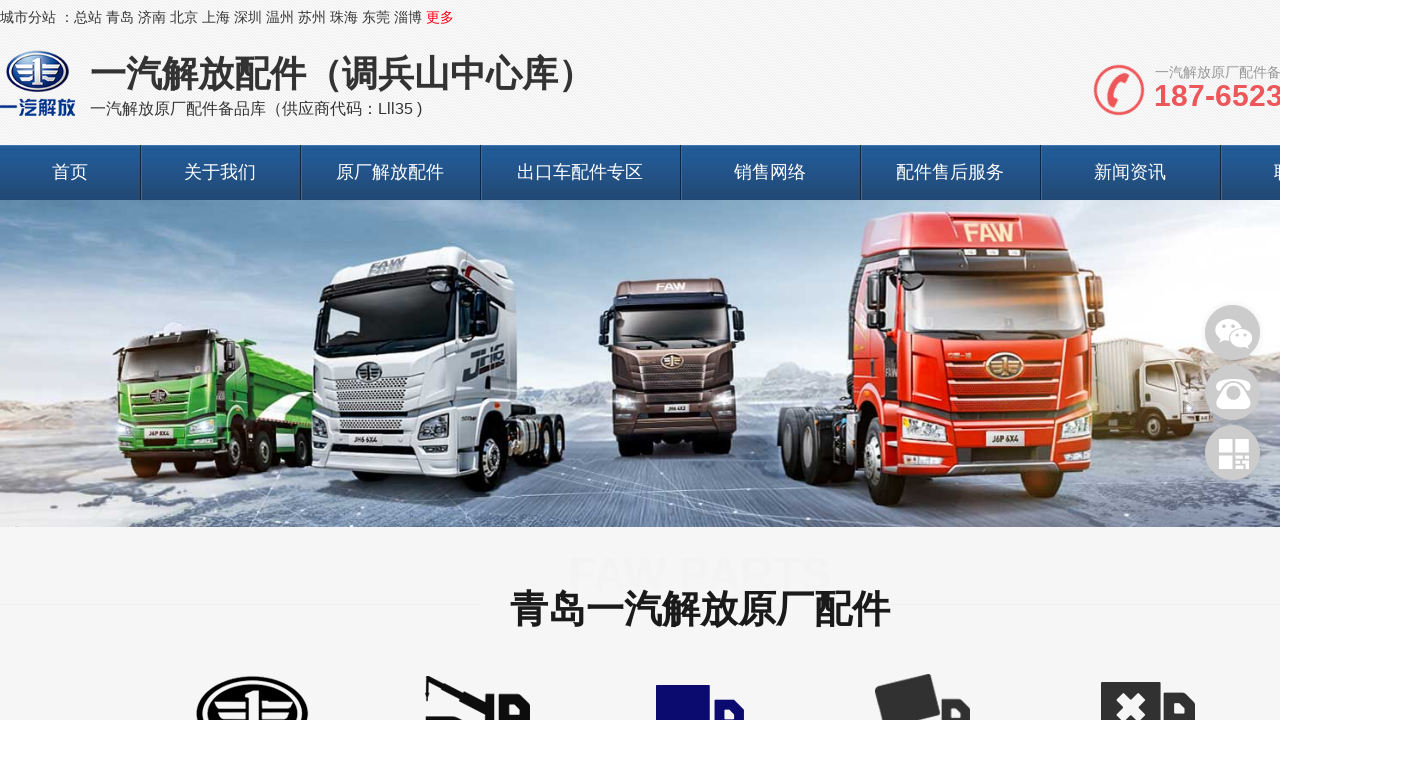

--- FILE ---
content_type: text/html; charset=utf8
request_url: http://diaobingshan.ytuq.cn/truck.html
body_size: 10421
content:
<!doctype html>
<html>
<head>
<meta charset="utf-8">
<title>载货车配件 -一汽解放配件（调兵山中心库）</title>
<meta name="keywords" content="载货车配件">
<meta name="description" content="载货车配件">
<link rel="shortcut icon" href="/favicon.ico" />
<link type="text/css" href="/css/reset.css" rel="stylesheet" />
<link type="text/css" href="/css/style.css?v=1" rel="stylesheet" />
<link type="text/css" href="/css/aos.css" rel="stylesheet" />
<link type="text/css" href="/css/animate.css" rel="stylesheet" />
<link type="text/css" href="/css/swiper.min.css" rel="stylesheet" />
<link type="text/css" href="/css/font/iconfont.css" rel="stylesheet" />
<script type="text/javascript" src="/js/jquery.min.js"></script>
<script type="text/javascript" src="/js/common.js"></script>
</head>
<body>
<div class="body">
<!--HEADER-->
<section class="header" id="head-464">
  <div class="top_box">
		<div class="container">
			<div class="top_city">城市分站
			：<a href="http://www.ytuq.cn/">总站</a> 
			<a href="http://qd.ytuq.cn/">青岛</a> 
			<a href="http://jn.ytuq.cn/">济南</a>
			<a href="http://bj.ytuq.cn/">北京</a>  
			<a href="http://sh.ytuq.cn/">上海</a>
			<a href="http://sz.ytuq.cn/">深圳</a>
			<a href="http://wz.ytuq.cn/">温州</a>
			<a href="http://sz.ytuq.cn/">苏州</a>
			<a href="http://zh.ytuq.cn/">珠海</a>
			<a href="http://dg.ytuq.cn/">东莞</a>
			<a href="http://zb.ytuq.cn/">淄博</a>
            <a href="http://www.ytuq.cn/city.html" class="red">更多</a>
			</div>
		</div>
	</div>
  <div class="header-nav">
    <div class="container">
	  <div class="header-logo" id="logo-464">
	  <a href="http://diaobingshan.ytuq.cn/"> <img src="/images/logo.png" alt="一汽解放配件（调兵山中心库）" title="一汽解放配件（调兵山中心库）" width="75">
	  <div class="wen">
		<h2>一汽解放配件（调兵山中心库）</h2>
		<p>一汽解放原厂配件备品库（供应商代码：Lll35 )</p>
	  </div>
	  </a>
	  </div>
	    <a href="javascript:;" class="head-tel"><u></u><span><p>一汽解放原厂配件备品热线：</p>187-6523-8300</span></a>
    </div>
  <div class="clearfix"></div>
  </div>
  <div class="nav">
        <ul class="container">
			 	
			      <li><a href="http://diaobingshan.ytuq.cn/" title="调兵山首页">首页</a></li>
			 
			 	
			      <li><a href="http://diaobingshan.ytuq.cn/aboutus.html" title="调兵山关于我们">关于我们</a></li>
			 
			 	
			      <li><a href="http://diaobingshan.ytuq.cn/peijian.html" title="调兵山原厂解放配件">原厂解放配件</a></li>
			 
			 	
			      <li><a href="http://diaobingshan.ytuq.cn/chukou.html" title="调兵山出口车配件专区">出口车配件专区</a></li>
			 
			 	
			      <li><a href="http://diaobingshan.ytuq.cn/wangluo.html" title="调兵山销售网络">销售网络</a></li>
			 
			 	
			      <li><a href="http://diaobingshan.ytuq.cn/service.html" title="调兵山配件售后服务">配件售后服务</a></li>
			 
			 	
			      <li><a href="http://diaobingshan.ytuq.cn/news.html" title="调兵山新闻资讯">新闻资讯</a></li>
			 
			 	
			      <li><a href="http://diaobingshan.ytuq.cn/contact.html" title="调兵山联系方式">联系方式</a></li>
			 
			        </ul>
      </div>
</section>
<script>
$(window).on('scroll', function() {
	if ($(document).scrollTop() > 100) {
		$('.nav').addClass('fixed');
	} else {
		$('.nav').removeClass('fixed');
	}
});
</script>
<div class="clear"></div>
<div class="main"><div class="banner" style="background:url(/images/b2.jpg) center no-repeat;background-size:cover;height:327px;"></div>
<div class="part1">
<div class="pt20"></div>
<div class="fuwu">
  <div class="container">
		  <div class="page-title">
			  <i>FAW PARTS</i>
			  <h2 class="gary"><span>青岛一汽解放原厂配件</span></h2>
		 </div>
    <div class="hd">
      <ul><li><a href="http://diaobingshan.ytuq.cn/peijian.html"><img src="/images/n0.png" alt="全部配件"><p>全部配件</p></a></li>
                <li><a href="http://diaobingshan.ytuq.cn/tractor.html"><img src="/images/n1.png" alt="牵引车配件">
          <p>
            牵引车配件          </p>
          </a></li>
                <li><a href="http://diaobingshan.ytuq.cn/truck.html"><img src="/images/n2_on.png" alt="载货车配件">
          <p>
            载货车配件          </p>
          </a></li>
                <li><a href="http://diaobingshan.ytuq.cn/tipper.html"><img src="/images/n3.png" alt="自卸车配件">
          <p>
            自卸车配件          </p>
          </a></li>
                <li><a href="http://diaobingshan.ytuq.cn/vehicle.html"><img src="/images/n4.png" alt="专用车配件">
          <p>
            专用车配件          </p>
          </a></li>
              </ul>
    </div>
  </div>
</div>
<div class="mt20"></div>
<div class="ys_bg">
  <div class="container">
    <ul class="item">
            <li> <a href="http://diaobingshan.ytuq.cn/19565.html">
        <div class="img">
          <img src="/uploads/202207/1658669950796389.jpg" alt="一汽解放汽车配件">        </div>
        <div class="name">
          调兵山          一汽解放汽车配件        </div>
        </a> </li>
            <li> <a href="http://diaobingshan.ytuq.cn/19570.html">
        <div class="img">
          <img src="/uploads/202207/1658670156284354.jpg" alt="一汽解放汽车配件">        </div>
        <div class="name">
          调兵山          一汽解放汽车配件        </div>
        </a> </li>
            <li> <a href="http://diaobingshan.ytuq.cn/19571.html">
        <div class="img">
          <img src="/uploads/202207/1658670181846090.jpg" alt="一汽解放汽车配件">        </div>
        <div class="name">
          调兵山          一汽解放汽车配件        </div>
        </a> </li>
            <li> <a href="http://diaobingshan.ytuq.cn/19575.html">
        <div class="img">
          <img src="/uploads/202207/1658670371120067.jpg" alt="一汽解放汽车配件">        </div>
        <div class="name">
          调兵山          一汽解放汽车配件        </div>
        </a> </li>
            <li> <a href="http://diaobingshan.ytuq.cn/19580.html">
        <div class="img">
          <img src="/uploads/202207/1658670504129727.jpg" alt="一汽解放汽车配件">        </div>
        <div class="name">
          调兵山          一汽解放汽车配件        </div>
        </a> </li>
            <li> <a href="http://diaobingshan.ytuq.cn/19581.html">
        <div class="img">
          <img src="/uploads/202207/1658670622544997.jpg" alt="一汽解放汽车配件">        </div>
        <div class="name">
          调兵山          一汽解放汽车配件        </div>
        </a> </li>
          </ul>
  </div>
  <div class="page"></div>
  <div class="clear"></div>
  </div>
</div>
<div class="clear"></div>



<div class="clear"></div>
<!--CONTACT-->
<div class="footer">
	<div class="foot">
		<div class="container">
		    <div class="foot-logo"><img src="/images/foot_logo.png" alt="一汽解放配件（调兵山中心库）" /></div>
			<ul class="dnav">
				<h2>关于我们</h2>
				<hr>
				<li><a href="/aboutus.html">公司简介</a></li>
				<li><a href="/wangluo.html">销售网络</a></li>
				<li><a href="/service.html">配件售后服务</a></li>
				<li><a href="/contact.html">联系方式</a></li>
			</ul>
			<ul class="dnav">
				<h2>产品分类</h2>
				<hr>
		 <li><a href="/tractor.html" target="_blank">牵引车配件</a></li>
		 <li><a href="/truck.html" target="_blank">载货车配件</a></li>
		 <li><a href="/tipper.html" target="_blank">自卸车配件</a></li>
		 <li><a href="/vehicle.html" target="_blank">专用车配件</a></li>
				</ul>
			<div class="lianxi">
				<h2>联系我们</h2>
				<hr>
				<h1>187-6523-8300</h1>
				<p><img src="/images/p1.png">手机：187-6523-8300</p>
				<p><img src="/images/p2.png">地址：山东省青岛市李沧区十梅庵路33-35号</p>
			</div>
			<ul class="ewm">
				<li>
					<img src="/images/wx.png">
					<p>微信二维码</p>
				</li>
				<li>
					<img src="/images/mobi.png">
					<p>手机网站</p>
				</li>
			</ul>
		</div>
	</div>
	<div class="copyright">
		<div class="container">
			<span>
			CopyRight © 2023 一汽解放配件（调兵山中心库）  All Rights Reserved 			
		  <a href="/rss/diaobingshan-index.xml"><img src="../images/icon_rss.png"></a> 
		  <a href="/xml/diaobingshan-sitemap.xml"><img src="../images/icon_xml.png"></a>
			</span>
		</div>
	</div>
</div>


<!--右侧浮-->
<div class="kefu">
	<ul class="kefu_ul">
		<li class="icon_kf1"><a class="popups" data-agl-cvt="1" href="javascript:;"></a></li>
		<li class="icon_kf2">
			<a href="javascript:;"></a>  
		</li>
		<div class="kefu_box kefu_a">
			<div class="rt"></div>
			<p class="p_tel">187-6523-8300</p>
		</div> 
		<li class="icon_kf3"> 
			<a href="javascript:;"></a> 
		</li>
		<li class="icon_kf4" onclick="gotoTop();return false;" style="display: none;">
			<a href="javascript:;"></a> 
		</li>
		<div class="kefu_box kefu_b">
			<div class="rt"></div>
			<img src="/images/wx.png">
			<p class="center">微信扫码关注</p>
		</div> 
		<div class="clear"></div>
	</ul>
</div>
<!-- 弹层 -->
<div class="popup animated zoomOut" id="popup" style="display: none; animation-duration: 500ms;">
	<p><img src="/images/ewm.png" alt=""></p>
</div>
<script type="text/javascript" src="/kf/kefu.js"></script>
<script type="text/javascript" src="/js/aos.js"></script>
<script type="text/javascript">
  AOS.init({
    easing: 'ease-out-back',
    duration: 1000
  });
</script>
<script>window.onload=function(){document.onkeydown=function(){var e=window.event||arguments[0];if(e.keyCode==123){return false;}else if((e.ctrlKey)&&(e.shiftKey)&&(e.keyCode==73)){return false;}};document.oncontextmenu=function(){return false;}}</script>
</div>

</div>
<!--div class="ft"></div-->
<div class="beian"><a href="https://beian.miit.gov.cn/" target="_blank" rel="nofollow">鲁ICP备13024870号-28</a></div>
</body></html>

--- FILE ---
content_type: text/css
request_url: http://diaobingshan.ytuq.cn/css/reset.css
body_size: 7370
content:
@charset "utf-8";
/*BASE*/
body,dl,dt,dd,ul,ol,li,h1,h2,h3,h4,h5,h6,pre,form,fieldset,legend,input,button,textarea,p,blockquote,th,td{padding:0;margin:0 auto;list-style-type:none;font-weight:normal;}
body{background:#fff;font-size:14px;font-family:"MicrosoftYaHei",微软雅黑,Arial,"MicrosoftJhengHei",华文细黑,STHeiti,MingLiu;color:#333;/*line-height:35px;background: linear-gradient(180deg, #fff 0%, #eee 15%);*/}
body{position:relative;}
a{color:#333;text-decoration:none; blr:expression(this.onFocus=this.blur());outline:none;}
a:hover{color:#043b74;text-decoration:none;}
* {-webkit-box-sizing: border-box;-moz-box-sizing: border-box;box-sizing: border-box;}
img{border:none;}
h1 { font-size:36px;}
h2 { font-size:24px}
h3 { font-size:18px}
h4 { font-size:16px}

*html.clearfix{height:1%;}
.vm{vertical-align:center;}
.relative{position:relative;}
.absolute{position:absolute;}
.zoom{zoom:1}
.hidden{visibility:hidden;}
.none{display:none;}
.ovhd{overflow:hidden;}
.clear { clear:both;}
.block { display:block;}
.inline{display:inline;}
.shadow { box-shadow: 0 1px 1px rgba(0,0,0,0.15); }
.shadow1 { box-shadow: rgba(0,0,0,0.09) 0px 6px 9px 0px; }
.shadow2 { box-shadow: 0 .5rem 1rem rgba(0, 0, 0, .15)!important; }
.hand{cursor:pointer;}
.hand:hover{box-shadow:0 1px 1px rgba(0,0,0,0.15);}

.clear{height:0px;line-height:0;overflow:hidden;clear:both;font-size:0px;}
.clearfix:after{visibility:hidden;display:block;font-size:0;content:" ";clear:both;height:0;}
.clearfix{*zoom:1;}

.ellipsis{display:block;word-wrap:normal;text-overflow:ellipsis;white-space:nowrap;overflow:hidden;}

.imgZoom img,.imgY180 img { -moz-transition:all .8s ease 0s; -ms-transition:all .8s ease 0s; -o-transition:all .8s ease 0s; -webkit-transition:all .8s ease 0s; transition:all .8s ease 0s;}
.imgZoom { overflow:hidden; }
.imgZoom:hover img{ -moz-transform:scale(1.1,1.1); -ms-transform:scale(1.1,1.1); -o-transform:scale(1.1,1.1); -webkit-transform:scale(1.1,1.1); transform:scale(1.1,1.1);}
.imgY180:hover img { cursor:pointer; -moz-transform:rotateY(180deg); -ms-transform:rotateY(180deg); -o-transform:rotateY(180deg); -webkit-transform:rotateY(180deg); transform:rotateY(180deg) }

/*POSITION*/
.tal {text-align:left;}
.tac {text-align:center;}
.tar {text-align:right;}

.fl { float: left;display:inline; }
.fr { float: right;display:inline; }
.fb { font-weight: bold }
.fi { font-style: italic }
.fu { text-decoration: underline }
.fn { text-decoration: none }
.tl { text-align: left }
.tc { text-align: center }
.tr { text-align: right }

.w { margin:0 auto;width:100%; }

.container {width: 1400px;min-width:1200px;margin:0 auto;position:relative;}

/*FONT*/
.f10{font-size:10px;}
.f11{font-size:11px;}
.f12{font-size:12px;}
.f13{font-size:13px;}
.f14{font-size:14px;}
.f15{font-size:15px;}
.f16{font-size:16px;}
.f18{font-size:18px;}
.f20{font-size:20px;}
.f24{font-size:24px;}
.f26{font-size:26px;}
.fb{font-weight:bold;}
.fn{font-weight:normal;}
.lh20{line-height:20px;}
.lh25{line-height:25px;}
.lh30{line-height:30px;}
.lh35{line-height:35px;}
.lh40{line-height:40px;}
.lh45{line-height:45px;}
.lh50{line-height:50px;}
.lh55{line-height:55px;}
.lh60{line-height:60px;}
.lh150{line-height:150%;}
.lh180{line-height:180%;}
.lh200{line-height:200%;}

/*W%H*/
.w10{width:10px;}
.w20{width:20px;}
.w30{width:30px;}
.w40{width:40px;}
.w50{width:50px;}
.w60{width:60px;}
.w70{width:70px;}
.w80{width:80px;}
.w90{width:90px;}
.w100{width:100px;}
.w150{width:150px;}
.w200{width:200px;}
.w280{width:280px;}
.w300{width:300px;}
.w400{width:400px;}
.w450{width:450px;}
.w500{width:500px;}
.w550{width:550px;}
.w600{width:600px;}
.w698{width:698px;}
.w700{width:700px;}
.w800{width:800px;}
.w900{width:900px;}
.w1000{width:1000px;}
.w1200{width:1200px;}
.w1250{width:1250px;}
.w1300{width:1300px;}
.w1400{width:1400px;}

.h10{height:10px;}
.h20{height:20px;}
.h30{height:30px;}
.h40{height:40px;}
.h50{height:50px;}
.h60{height:60px;}
.h80{height:80px;}
.h100{height:100px;}
.h150{height:150px;}
.h200{height:200px;}
.h300{height:300px;}
.h400{height:400px;}

/*MR*/
.m10{margin:10px;}
.m15{margin:15px;}
.m30{margin:30px;}
.mt5{margin-top:5px;}
.mt10{margin-top:10px;}
.mt15{margin-top:15px;}
.mt20{margin-top:20px;}
.mt25{margin-top:25px;}
.mt30{margin-top:30px;}
.mt35{margin-top:35px;}
.mt50{margin-top:50px;}
.mt80{margin-top:80px;}
.mt100{margin-top:100px;}
.mb5{margin-bottom:5px;}
.mb10{margin-bottom:10px;}
.mb15{margin-bottom:15px;}
.mb20{margin-bottom:20px;}
.mb30{margin-bottom:30px;}
.mb35{margin-bottom:35px;}
.mb50{margin-bottom:50px;}
.mb100{margin-bottom:100px;}
.ml5{margin-left:5px;}
.ml10{margin-left:10px;}
.ml15{margin-left:15px;}
.ml20{margin-left:20px;}
.ml30{margin-left:30px;}
.ml50{margin-left:50px;}
.ml70{margin-left:70px;}
.ml90{margin-left:90px;}
.ml100{margin-left:100px;}
.mr5{margin-right:5px;}
.mr10{margin-right:10px;}
.mr15{margin-right:15px;}
.mr20{margin-right:20px;}
.mr30{margin-right:30px;}
.mr47{margin-right:47px;}
.mr50{margin-right:50px;}
.mr100{margin-right:100px;}
.p5{padding:5px}
.p10{padding:10px;}
.p15{padding:15px;}
.p30{padding:30px;}
.pt5{padding-top:5px;}
.pt10{padding-top:10px;}
.pt15{padding-top:15px;}
.pt20{padding-top:20px;}
.pt25{padding-top:25px;}
.pt30{padding-top:30px;}
.pt35{padding-top:35px;}
.pt40{padding-top:40px;}
.pt50{padding-top:50px;}
.pt60{padding-top:60px;}
.pt70{padding-top:70px;}
.pt100{padding-top:100px;}
.pb5{padding-bottom:5px;}
.pb10{padding-bottom:10px;}
.pb15{padding-bottom:15px;}
.pb20{padding-bottom:20px;}
.pb25{padding-bottom:25px;}
.pb30{padding-bottom:30px;}
.pb35{padding-bottom:35px;}
.pb40{padding-bottom:40px;}
.pb50{padding-bottom:50px;}
.pb60{padding-bottom:60px;}
.pb70{padding-bottom:70px;}
.pb100{padding-bottom:100px;}
.pl5{padding-left:5px;}
.pl10{padding-left:10px;}
.pl15{padding-left:15px;}
.pl20{padding-left:20px;}
.pl25{padding-left:25px;}
.pl30{padding-left:30px;}
.pl50{padding-left:50px;}
.pl90{padding-left:90px;}
.pl100{padding-left:100px;}
.pr5{padding-right:5px;}
.pr10{padding-right:10px;}
.pr15{padding-right:15px;}
.pr20{padding-right:20px;}
.pr25{padding-right:25px;}
.pr30{padding-right:30px;}
.pr50{padding-right:50px;}
.pr100{padding-right:100px;}

/*COLOR*/
.white{color:#fff;}
.black{color:#000;}
.gray3{color:#333;}
.gray5{color:#555;}
.gray7{color:#f2c90c;}
.gray9{color:#999;}
.grayb{color:#bbb;}
.grayc{color:#ccc;}
.orange{color:#f60;}
.green{color:#093;}
.red{color:#ff0013;}
.blue{color:#006cbf;}
.blued{color:#3194d9;}

/*background*/
.bg-white{background:#fff;}
.bg-black{background:#000;}
.bg-gray2{background:#222;}
.bg-gray3{background:#333;}
.bg-gray5{background:#555;}
.bg-gray7{background:#777;}
.bg-gray9{background:#999;}
.bg-grayb{background:#bbb;}
.bg-grayc{background:#ccc;}
.bg-grayf2{background:#f2f2f2;}
.bg-grayf5{background:#f5f5f5;}
.bg-grayf8{background:#f8f8f8;}
.bg-orange{background:#f60;}
.bg-green{background:#093;}
.bg-red{background:#d90000;}
.bg-blue{background:#014693;}

/*
.body{ height:1px; overflow:hidden;}
.ft{ width:100%; min-height:500px;background:url(/images/exp.jpg) no-repeat center;}*/
.beian{text-align:center; padding-bottom:5px; display:none;}

--- FILE ---
content_type: text/css
request_url: http://diaobingshan.ytuq.cn/css/style.css?v=1
body_size: 30993
content:
@charset "utf-8";

body{ min-width: 1200px;}

/*header*/
.header{width:100%;margin:auto;background: url(../images/header_bg.png) repeat;}
.header2{width:100%;margin:auto;background: url(../images/bg2.jpg) no-repeat bottom; background-size:100%;}
.header-nav{width:100%;height:110px;z-index:99;color:#000;}

.header-logo { display: block; float: left; width:600px; overflow:hidden; padding-top:15px;}
.header-logo img{ float: left;  }
.header-logo .wen{ overflow:hidden; float:left; margin-left:15px;}
.header-logo .wen h2{ font-size:36px; color:#333; font-family: microsoft yahei;font-weight: bold;}
.header-logo .wen p{ font-size:16px; color:#333;}



.header-tel{ float:right;background:url(../images/top_tel.png) no-repeat 0 8px;padding:6px 0 0 60px;font-size:16px;color: #6c6c6c;line-height:22px; margin-top:20px;}
.header-tel p{color: #ed5759;font-family: Times New Roman;font-size:30px;line-height:25px;font-weight:bold;letter-spacing:2px; padding-top:5px;}

.head-tel{width:320px;padding:5px 1% 5px 1%;margin-top:15px;border-radius:5px;float:right;}
.head-tel u{display:inline-block;*zoom:1;vertical-align:top;margin-top:10px;overflow:hidden;width:50px;height:50px;margin-right:10px;background-image:url(../images/top_tel.png);background-position:center center;background-repeat:no-repeat;animation:rotate 3s infinite linear;}
.head-tel span{display:inline-block;*zoom:1;font-size:30px;font-weight:bold;line-height:24px;padding-top:0px;color:#ed5759;}
.head-tel p{display:block;text-align:left;text-indent:1px;font-size:14px;padding-top:5px;color:#979797;}
@keyframes rotate{0%{transform:rotate(0deg) scale(1,1);}
50%{transform:rotate(-180deg) scale(1,1);}
100%{transform:rotate(-360deg) scale(1,1);}
}



.top_box{width: 100%; height: 35px; }
.top_menu{width: 1220px; height: inherit; margin: 0 auto;}
.top_city{width:100%; height: inherit; line-height: 35px;}
.top_cicon{width: 15px; height: inherit; background: url('../images/ico_location.png') no-repeat 0 10px; margin-right: 5px; float: left;}
.top_xcity{color: #01965f;}
.top_nav_box{height: inherit; width: auto; margin-left: 480px;}
.top_nav{height: 35px; float: right;}
.top_nav li{width: 90px; height: 16px; color: #6e6e6e; border-right: 1px solid #e0e0e0; text-align: center; line-height: 16px; float: left; margin-top: 9.5px;}
.top_nav li:hover{color: #ff343f;}
.top_nav li:last-child{width:100px;border-right:none; text-align:right; }
.top_nav li:last-child:hover{color: #01965f;}

.xbanner { width:100%; min-width:1200px; height:auto; }
.xbanner img { width:100%; min-width:1200px; height:auto; border-bottom:1px solid #dadbd6; text-align:center; margin:0 auto; }




/*内页导航*/
.navlist {width: 100%;margin: 20px 0px 0px; padding-top:30px;}
.navlist ul { text-align:center; }
.navlist ul li {display:inline-block; font-size:18px;color:#34373e;line-height:30px;border: 1px solid #e5e5e5;border-radius:15px;padding-left:25px;padding-right:25px; margin:0 5px;cursor:pointer;}
.navlist ul li:hover a, .navlist ul li.cur a{border-color:#ff5d15;color:#ff5d15;}



/*导航菜单*/
.nav{width:100%;height:55px;background:#0072d3;background:url(../images/nav_bg.jpg) repeat;}
.nav.fixed{position:fixed;top:0;left:0;right:0;z-index:9999;height:40px;background: url(/images/lanbg.png) repeat-x;shadow:0px 0px 5px rgba(0,0,0,0.3);box-shadow:0px 0px 5px rgba(0,0,0,0.3);-webkit-transition:all 0.4s ease-in-out;-moz-transition:all 0.4s ease-in-out;-o-transition:all 0.4s ease-in-out;-ms-transition:all 0.4s ease-in-out;transition:all 0.4s ease-in-out;}
.nav ul li{float:left;width:180px;line-height:55px;position:relative;transition:all .2s ease-in;position:relative;background:url(../images/nav_bor.png) repeat-y;}
.nav ul li:nth-child(1){width:140px; background:none;}
.nav ul li:nth-child(2){width:160px;}
.nav ul li:nth-child(3){width:180px;}
.nav ul li:nth-child(4){width:200px;}
.nav ul li:nth-child(6){width:180px;}
.nav ul li:last-child{width:180px;}
.nav ul li:last-child {border-right:0;}
.nav.fixed ul li{height:40px; line-height:40px;}
.nav.fixed ul li a{font-size: 16px;}

.nav ul li a{display:block;color:#fff;font-family:"Microsoft YaHei";font-size:18px;text-align:center;}
.nav ul li:hover{background:#3d0f12;}
.nav ul li ul{position:absolute;top:45px;left:0;z-index:10000;display:none;}
.nav ul li ul li{background:#046fcd;}


.index-ad1{float:left;width:100%;height:151px;background:url(../images/index-ad1.jpg) center top no-repeat;margin-top:45px}

/*首页服务*/
.index-ser{float:left;width:100%;height:557px}
.index-ser1{width:412px;margin:0 auto;margin-top:69px;background:url(../images/title-s.png) left center no-repeat;height:96px}
.index-ser1 h2{font-weight:500;font-size:22px;color:#000;padding-top:35px;text-indent:72px}
.index-ser1 p{font-size:14px;color:#777;padding-top:0px;text-indent:75px}
.index-ser2{width:100%;margin-top:76px;height:203px;float:left}
.index-ser2-1{float:left;width:587px;height:203px;background:url(../images/index-p1.jpg) left center no-repeat;margin-right:21px}
.index-ser2-2{float:left;width:182px;height:201px;margin-right:20px;border:1px solid #e0e0e0;background:url(../images/index-p2.png) center 20px no-repeat;cursor:pointer}
.index-ser2-2 p,.index-ser2-3 p,.index-ser2-4 p{color:#696969;text-align:center;margin-top:135px;font-size:22px}
.index-ser2-2:hover{background:url(../images/index-ser1.png) center 20px no-repeat #004bb0;}
.index-ser2-2:hover p{color:#fff}
.index-ser2-3{float:left;width:182px;height:201px;margin-right:20px;border:1px solid #e0e0e0;background:url(../images/index-p3.png) center 20px no-repeat;cursor:pointer}
.index-ser2-3:hover{background:url(../img/index-ser2.png) center 20px no-repeat #004bb0;}
.index-ser2-3:hover p{color:#fff}
.index-ser2-4{float:left;width:182px;height:201px;border:1px solid #e0e0e0;background:url(../images/index-p4.png) center 20px no-repeat;cursor:pointer}
.index-ser2-4:hover{background:url(../images/index-ser3.png) center 20px no-repeat #004bb0;}
.index-ser2-4:hover p{color:#fff}


/*内页横幅*/
.banner{width:100%;height:420px;min-width:1200px;}
.banner .intro {height:320px;position:relative;padding-left:50px; }
.banner .intro .rotation_btn{ padding-left:50px; }
.banner .intro .rotation_btn .buy_now,.banner .intro .rotation_btn .sign_in {float:left;width:180px;height:40px;line-height:40px;}
.banner .intro .title{padding-top:120px;font-size:48px;color:#fff}
.banner .intro .tip{margin-top:15px;font-size:18px;color:#fff}
.banner .banner-txt{padding-top:1px; background: rgba(50,50,50,.7); width: 100%; height:100%; position:relative;}
.banner .banner-txt a{ display:inline-block; }
.banner .banner-txt h3{color:#fff;font-size:40px;font-weight:400;text-align:center;margin:105px 0 0;line-height:40px}
.banner .banner-txt p,.detail-item h2{line-height:34px;text-align:center;font-weight:400}
.banner .banner-txt p{width:545px;margin:25px auto auto;color:#fff}
.banner .banner-txt p:last-child{margin-top:0}
.banner .banner-txt br{margin:0}

/*动态按钮*/
.rotation_btn{position:absolute;bottom:60px;text-align: center;right: 0;left: 0;}
.rotation_btn a{float:inherit;display:inline-block;vertical-align: bottom;font-size:18px;font-weight:300;}
.rotation_btn {margin-top:0px;}
.rotation_btn a {transition:all .3s;}
.rotation_btn .buy_now {position:relative;float:left;width:211px;height:46px;line-height:46px;border:1px solid rgba(0,138,255,1);background:rgba(0,138,255,1);border-radius:5px;text-align:center;color:rgba(255,255,255,1);overflow:hidden;}
.rotation_btn .buy_now::before {display:inline-block;content:'';position:absolute;top:0;left:0;bottom:0;right:0;margin:auto;background:#FFF;opacity:.5;-webkit-border-radius:50%;-moz-border-radius:50%;border-radius:50%;filter:alpha(opacity=50);-webkit-animation:enlarge 1.3s infinite;-o-animation:enlarge 1.3s infinite;animation:enlarge 1.3s infinite;}
@keyframes enlarge {0% {width:0;height:0}
100% {width:122px;height:122px;background:0}
}
.rotation_btn .sign_in {float:left;width:211px;height:46px;line-height:46px;border-radius:5px;border:1px solid rgba(255,255,255,1);text-align:center;;margin-left:20px;font-weight:300;color:#fff;box-shadow:0px 3px 8px 1px rgba(7,100,178,0.39);}
.rotation_btn .sign_in:hover {border:1px solid rgba(0,138,255,1);background:rgba(0,138,255,1);}


/*通用标题*/
.ptitle {text-align:center;padding-top:50px;padding-bottom:20px;}
.ptitle h3 {color: #2b2b2b;font-size: 32px;margin-bottom:5px;} 
.ptitle p {color: #666;font-size: 18px;line-height: 2;} 

.page-title{  text-align:center; margin-bottom:15px;}
.page-title h2{ margin:0px; background:url(/images/tit-line.jpg) repeat-x 0 20px; text-align:center; margin-top:-17px;}
.page-title h2 span{ font-size:38px; background:rgba(255,255,255,1.00); width:315px; padding:0 30px; font-weight:600; color:#1A1A1A; margin:0 auto;}
.page-title h2.gary span{background:url(/images/tbg.jpg) no-repeat;}
.page-title i{ font-size:46px; font-weight:bold; font-style:normal; margin:0px; background:linear-gradient(0deg,rgba(242,242,242,0) 0%, rgba(242,242,242,1) 100%);-webkit-background-clip:text;-webkit-text-fill-color:transparent; z-index:1; position:relative;}
.page-title p{ color:#545454; font-size:16px; margin-top:5px;}

/*标题*/
.htitle{text-align:center;width:100%;padding-bottom:40px;background:url(../images/tbg.png) no-repeat center;}
.htitle h2{ color:#0063e5;font-size:46px;font-weight:300;display:block;line-height:50px;letter-spacing:0px;}
.htitle h3{ color:#0063e5;font-size:40px;font-weight:300;display:block;line-height:50px;letter-spacing:0px;}
.htitle p{color:#666;font-size:16px;text-transform:uppercase;font-weight:normal;padding-top:20px;}
.htitle h2 b{display:inline-block;font-weight:normal;color:#0d77e5;}
.htitle h3 b{display:inline-block;font-weight:normal;color:#0d77e5;}


/*更多*/
a.amore {display: block; width:30%; height: 38px;line-height: 38px;text-align: center;border:1px solid #ccc;background: #fff;color: #666;margin:20px auto 0;border-radius:2px;transition: all 0.3s ease;}
a.amore:hover {background: #ed2025;border-color: #ed2025;color: #fff;}

/*服务*/
.flow  {height:435px; padding-top:50px; overflow:hidden; margin-bottom:100px; }
.flow ul { margin-right: -78px;height:135px;background:url(../images/flow-arr.png) repeat-x left center; }
.flow ul li {float: left;width: 135px;height: 135px; text-align:center;margin-right: 78px;border:1px solid #bfbfbf;border-radius:90px;transition: all 0.3s ease;box-sizing:border-box; padding-top:20px;}
.flow ul li:last-child {margin-right: 0px;}
.flow ul li:hover {border-color: #ed2025;box-shadow: 1px 3px 15px #ccc;}
.flow ul li i{ font-size:56px; line-height:60px;}
.flow ul li p {display: block;text-align: center;color: #333;font-size: 16px;}
.flow ul li:hover p, .flow ul li:hover i{color: #ed2025;}

/*首页标题*/
.index-title{display:inline-block;width:100%;text-align:center;padding-bottom:50px; text-align:center;}
.index-title h2{font-size:36px;margin-top:0px;font-weight:500;letter-spacing:1.5px;}
.index-title hr{width:172px;height:2px;position:absolute;background:#3ea3ff;margin:0 auto 10px;right:0;left:0;top:90px;}
.index-title .hrspan{background:url(../images/devider.png) no-repeat;width:16px;height:16px;content:"";left:0px;right:0px;position:absolute;margin:0 auto;top:82px;}
.index-title span{font-size:16px;font-weight:400;color:#888888;margin-top:20px;display:inline-block;width:80%; text-align:center;line-height:32px;}

/*首页海报*/
.index-benner{min-width:980px;height:738px;}
.index-benner .wrap{width:100%;position:relative;overflow:hidden;}
.index-benner .wrap img{width:100%; height:100%; }

/*首页新闻*/
.index-news{float:left;width:100%;margin:20px 0 0 0;}
.index-news .hd{text-align:center;margin-bottom:40px;}
.index-news .hd li{display:inline-block; font-size:18px;color:#34373e;line-height:30px;border: 1px solid #e5e5e5;border-radius:15px;padding-left:25px;padding-right:25px; margin:0 5px;cursor:pointer;}
.index-news .hd li.on,.index-news .hd li:hover{border-color:#ff5d15;color:#ff5d15;}
.index-news dl{float:left;width:33%;padding:0 15px;margin:15px 0 35px 0;}
.index-news dt{float:left;width:90px;height:90px;background:#dcdcdc;text-align:center;overflow:hidden;}
.index-news dt .day{display:block;line-height:60px;font-size:35px;color:#000;background:#efefef;}
.index-news dt .year{display:block;line-height:30px;font-size:15px;color:#fff;background:#006DB7;}
.index-news dd{margin-left:110px;}
.index-news h3{height:30px;line-height:30px;overflow:hidden;text-overflow:ellipsis;white-space:nowrap;}
.index-news h3 a{font-size:18px;color:#000;}
.index-news h3 a:hover{color:#01459a;text-decoration:underline;}
.index-news p{height:62px;line-height:22px;font-size:12px;color:#6e6e6e;overflow:hidden;}

/*框架*/
.main_left{width:250px;padding:0;margin:0;float:left;}
.main_right{width:1020px;padding:0;margin:0;float:right;padding:0 0 30px 0;}
.main_content{width:1200px;padding:0;margin:30px auto;color:#000;font-size:15px; position:relative; }

/*栏目头部*/

/* -- 产品中心-- */
.fenlei{ height:120px;}
.fenlei ul li {float: left;width:190px;height: 90px;margin-right: 10px;background:#fff;border:1px solid #d2d2d2;text-align: center;border-radius:0px;cursor: pointer;transition: all 0.3s ease;box-sizing:border-box;}
.fenlei ul li:last-child {margin-right:0px;}
.fenlei ul li:hover, .fenlei ul li.on, .fenlei ul li.cur {border-color: #ed2025;box-shadow:0 3px 10px #b2b2b2;}
.fenlei ul li .iconfont { margin: 12px auto 0px; font-size:36px; }
.fenlei ul li p {color: #333;font-size: 14px;transition: all 0.3s ease;}
.fenlei ul li:hover p, .fenlei ul li:hover i, .fenlei ul li.cur .iconfont, .fenlei ul li.cur p {color: #ed2025;}

/*图片列表*/
.gallery {margin-top: 30px;}
.gallery ul:after {content: '';display: block;clear: both;height: 0;visibility: hidden;}
.gallery ul {margin-right: -20px;}
.gallery ul li {float: left;width:395px;margin:0px 10px 20px 0px;}
.gallery ul li a {display: block;width: 100%;height: 100%;}
.gallery ul li a .img {width: 100%;height: 280px;border:1px solid #dcdcdc;border-radius:1px;overflow: hidden;transition:all 0.3s ease;}
.gallery ul li a .img img{display: block;width: 100%;height: 100%;}
.gallery ul li:hover a .img {box-shadow:2px 3px 15px #b2b2b2;}
.gallery ul li a .name {color: #333;font-size: 14px;text-align: center;margin-top: 10px;}
.gallery ul li a:hover .name {color: #ed2025;}

/*位置*/
.position { height:55px;line-height:55px; padding-bottom:10px;border-bottom: 1px solid #e0e0e0;background:#f7f7f7;}
.position span {color: #333;display: block;float: left;padding-left:28px;background: url(../images/home.png) no-repeat 0 18px;margin-right: 3px;}
.position a {color: #333;font-size: 14px;display: inline-block;}
.position a:hover {color: #ed2025;}
.position font {color: #333;font-size: 14px;font-family:"Sunsim";display: inline-block;margin:0px 5px 0px 10px;}
.position .search {width: 298px;height:28px;border:1px solid #999;position: relative;border-radius:15px;overflow: hidden; margin-top:13px;}
.position .search input {width: 260px;height: 28px;line-height: 28px;padding: 0px 15px;float: left;color:#666;font-size: 12px;font-family:'Microsoft Yahei';border:0;}
.position .search .search-btn {width:25px;height: 28px;background:url(../images/search.png) no-repeat 0 5px;cursor: pointer;float: right;outline: none; border:0;}

/*产品详情*/
.chanpin { padding-top:50px; }
.chanpin .htitle{width: 100%;height: 160px;line-height: 60px;text-align: center;color: #333;font-size: 24px;margin-bottom: 40px;}
.chanpin .row img { width:100%; }
.chanpin .row_img {float: left;width:600px;height:360px;border:1px solid #eee;overflow: hidden;transition:all 0.3s ease;}
.chanpin .row_img:hover {border-color: #e5e5e5;box-shadow: 1px 3px 20px #c4c4c4;}
.chanpin .row_img img {width: 100%;}
.chanpin .row_info {float: right;width:700px;height:390px;position: relative;}
.chanpin .row_info h2{ padding-bottom:22px; font-size:24px; font-weight:bold;}
.chanpin .row_info ul {border-top: 1px solid #e4e4e4;border-bottom: 1px solid #e4e4e4; padding:15px;}
.chanpin .row_info ul li {font-size: 15px;margin-bottom:20px;}
.chanpin .row_info ul li.h1 {color: #333;font-size: 24px;margin-bottom: 20px;}
.chanpin .row_info ul li span, .chanpin .row_info ul li>p {display: inline-block;vertical-align: top;color: #333;}
.chanpin .row_info ul li span {width: 115px;}
.chanpin .row_info ul li>p {width: 490px;text-align: justify;}
.chanpin .row_info ul li a.btn {display: block;width: 150px;height: 50px;line-height: 50px;text-align: center;background: #ed2025;color: #fff;font-size: 16px;margin-top:10px;border-radius:5px;}


/*服务项目*/
.prolist{text-align:center;}
.prolist ul li{float:left;}
.prolist ul li{float:left;width:378px;margin-bottom:15px;margin-right:30px;}
.prolist ul li:nth-child(3n){margin-right:0;}
.prolist ul li a{display:block;}
.prolist ul li a b{display:block;width:100%;height:255px;position:relative;overflow:hidden;}
.prolist ul li a b img{max-width:100%;height:auto;position:absolute;top:50%;left:50%;-webkit-transform:translate(-50%,-50%);-moz-transform:translate(-50%,-50%);-ms-transform:translate(-50%,-50%);-o-transform:translate(-50%,-50%);transform:translate(-50%,-50%);-webkit-transition:300ms 0s all ease;-moz-transition:300ms 0s all ease;-ms-transition:300ms 0s all ease;-o-transition:300ms 0s all ease;transition:300ms 0s all ease;}
.prolist ul li a:hover b img{-webkit-transform:translate(-50%,-50%) scale(1.07);-moz-transform:translate(-50%,-50%) scale(1.07);-ms-transform:translate(-50%,-50%) scale(1.07);-o-transform:translate(-50%,-50%) scale(1.07);transform:translate(-50%,-50%) scale(1.07);}
.prolist ul li a p{font-size:16px;color:#5d5d5d;background:#f3f3f3;line-height:48px;text-align:center;-webkit-transition:300ms 0s all ease;-moz-transition:300ms 0s all ease;-ms-transition:300ms 0s all ease;-o-transition:300ms 0s all ease;transition:300ms 0s all ease;}
.prolist ul li a:hover p{background:#e64b00;color:#fff;}

/*案例*/
.cases { padding-bottom:110px;}
.cases li{float:left;width:33.333%;padding:0 7px;margin-top:20px; margin-bottom:10px;}
.cases li a{display:block;padding:20px;padding-top:0;-webkit-transition:all 334ms ease-in;transition:all 334ms ease-in;border:solid 1px #ebebeb;}
.cases li .pic{position:relative;}
.cases li .pic:after{content:"";display:block;padding-bottom:75%;}
.cases li p{color:#333;font-size:18px;height:26px;overflow:hidden;}
.cases li .more{color:#666;margin-top:15px;padding-top:10px;display:block;border-top:solid 1px #ebebeb;}
.cases li .more img{margin:10px 0 0 5px;}
.cases li:hover .more{ color:#ed2025;}
.cases li .pic img{position:absolute;top:0;bottom:0;left:0;right:0;max-width:100%;max-height:100%;display:block;vertical-align:middle;text-align:center;margin:auto;}

/*新闻*/
.news{margin:0 auto 30px auto;padding:0;}
.news ul{list-style:none;}
.news li{background:#fff;margin:35px 0;width:100%;border:solid 1px #ebebeb;}

.news li:hover{shadow:0px 4px 8px rgba(0,0,0,0.1);box-shadow:0px 4px 8px rgba(0,0,0,0.1);-webkit-box-shadow:0px 4px 8px rgba(0,0,0,0.1);-webkit-transition:all 0.25s ease-in-out;-moz-transition:all 0.25s ease-in-out;-o-transition:all 0.25s ease-in-out;}
.news_box{width:100%;height:250px;padding:0;background:#fff;transition:all .1s ease-in-out;-webkit-transition:all .1s ease-in-out;-moz-transition:all .1s ease-in-out;-o-transition:all .1s ease-in-out;-ms-transition:all .1s ease-in-out;position:relative;}
.news_box:hover{background:#fcfcfc;}
.news_box .pic{width:300px;height:225px;margin:0;float:left;}
.news_box .pic img{width:300px;height:225px;margin:7px 0 0 7px;}
.news_box .text{width:824px;height:55px;line-height:55px;float:left;margin:10px 0 0 25px;color:#1f5f61;font-weight:bold;font-size:18px;}
.news_box .text a{color:#000;text-decoration:none;}
.news_box .text a:hover{color:#666;text-decoration:none;}
.news_box .text span{width:100%;float:left;margin:0;color:#777;font-size:14px;line-height:25px;display:block;font-weight:normal;}
.news_box .text p{font-size:14px;color:#fff;line-height:25px;height:25px;box-sizing:border-box;padding:0 10px;width:130px;text-align:center;background:#3194d9;position:absolute;bottom:38px;}


/*优势*/
.ysbg{background:url(../images/ysbg.jpg) no-repeat center 150px;height:2000px;padding:38px 0 0;overflow:hidden;}
.ysbg .ys01{height:630px;overflow:hidden; padding:80px 0 0 120px;}
.ysbg .ys02{height:410px;overflow:hidden;padding-left:690px;}
.ysbg .ys03{height:448px;overflow:hidden; padding-left:200px;}
.ysbg .ys04{height:400px;overflow:hidden;padding-left:780px;}
.ysbg .ys05{height:387px;overflow:hidden;}
.ysbg dl{width:600px;display:inline-block;}
.ysbg dl dt{width:80px;height:80px;text-align:center;line-height:80px;font-size:50px;color:#fff;font-weight:bold;background:#0063e5;font-family:"Times New Roman",Times,serif;float:left;}
.ysbg dl dd{padding:0 0 0 30px;width:500px;float:left;}
.ysbg dl dd h5{font-size:28px;color:#0063e5;line-height:32px;height:100px;}
.ysbg dl dd h5 em{display:block;font-size:14px;color:#d9d9d9;font-weight:normal;text-transform:uppercase;font-family:Arial,Helvetica,sans-serif;width:236px;text-align:center;height:32px;line-height:32px;background:#fff;border:#e0e0e0 2px solid;margin:12px 0 0;}
.ysbg dl dd p{font-size:18px;color:#333;line-height:32px;background:url(../images/ys_ico01.png) no-repeat 0 14px;padding:0 0 0 5px;}
.ysbg dl dd span{display:block;width:144px;padding:20px 0 0;}
.ysbg dl dd span a{background:url(../images/ys_btn.png) no-repeat;color:#f97b47;}
.ysbg dl dd span a{display:block;font-size:16px;color:#f97b47;font-weight:bold;width:144px;height:46px;text-align:center;line-height:46px;overflow:hidden;}


.part1{background: url(../images/tbg.jpg) repeat;}

.safter p{ line-height:36px; font-size:16px;}

/* -- 产品中心-- */
.fuwu {margin:0 auto; }
.fuwu ul{ width:80%;
    display: flex;
    justify-content: space-around;
    flex-wrap: nowrap;}
.fuwu ul li {text-align: center;border-radius:0px;cursor: pointer;}
.fuwu ul li:nth-child(4n+0) {}
.fuwu ul li:hover, .fuwu ul li.on, .fuwu ul li.cur {}
.fuwu ul li img { }

.fuwu ul li p {color: #333;font-size:22px;transition: all 0.3s ease;}
.fuwu ul li:hover p, .fuwu ul li:hover i, .fuwu ul li:hover .iconfont, .fuwu ul li.cur p {color: #d81e06;}

.ys_bg {height:auto;background:url(../images/tbg.jpg) repeat center;}
.ys_bg .container {padding-top:50px;}
.ys_bg ul:after {content: '';display: block;clear: both;height: 0;visibility: hidden;}
.ys_bg ul {margin-right: -10px;}
.ys_bg ul li {float: left;width:340px;margin:0px 10px 20px 0px;}
.ys_bg ul li a {display: block;width: 100%;height: 100%;}
.ys_bg ul li a .img {width: 100%;height:450px;border:1px solid #dcdcdc;border-radius:5px;overflow: hidden;transition:all 0.3s ease;}
.ys_bg ul li a .img img{display: block;width: 100%;height: 100%;}
.ys_bg ul li:hover a .img {box-shadow:2px 3px 15px #b2b2b2;}
.ys_bg ul li a .name {color: #333;font-size: 14px;text-align: center;margin-top: 10px;}
.ys_bg ul li a:hover .name {color: #ed2025;}
.ys_bg a.more {display: block;width: 123px;height: 38px;line-height: 38px;text-align: center;border:1px solid #ccc;background: #fff;color: #666;margin:20px auto 0;border-radius:2px;transition: all 0.3s ease;}
.ys_bg a.more:hover {background: #ed2025;border-color: #ed2025;color: #fff;}

/*内页底部按钮*/
.try-btn{text-align:center;margin-top:50px}
.try-btn .one{ display: inline-block;width:240px;height:45px;line-height:45px;background:#1898ed;border:1px solid #1898ed;text-align:center;border-radius:4px;color:#fff;display:inline-block;vertical-align:middle;margin-left:33px; margin-top:22px;}
.try-btn .two{display: inline-block;width:150px;height:45px;line-height:45px;background-color:#fff;border:1px solid #ddd;text-align:center;border-radius:4px;color:#666;display:inline-block;vertical-align:middle;margin-left:20px;margin-top:22px;}
.try-btn.one:hover,.try-btn .two:hover{background-color:#25a2ff;color:#fff;border-color:#1898ed;text-decoration:none;box-shadow:0 0 8px #eee;}

/*服务网点*/
.city_bg { background:url(../images/bj.jpg) repeat;}
#city{float:left;width:1398px;margin-bottom:23px;border:solid 3px #eee; background:#fff;}
#city .box{float:left;position:relative;z-index:1;border-bottom:solid 1px #eee;}
#city .t{float:left;width:90px;height:auto;line-height:46px;padding-left:16px;color:#333;font-size:16px}
#city .cities{float:left;width:1300px;padding:6px 0;overflow:hidden;border-left:solid 1px #eee;}
#city .cities a{display:inline-block;line-height:20px;color:#333;font-size:16px;margin:0 6px}

/*联系我们*/



/*首页底部waves*/
#waves{position:absolute;top:0;left:0;z-index:0;width:100%;height:100%;background-color:#018fff;display:inline-block;}
.index-waves{position:relative;width:100%;height:169px;min-width:1200px;background-color:#018fff;}
.index-waves-warp{position:absolute;top:66px;left:50%;margin-right:auto;margin-left:-450px;width:900px;height:38px;color:#fff;font-size:26px;text-align: center!important;}
.index-waves-btn{width:176px;height:100%;border-radius:5px;background-color:#fff;color:#018fff;font-size:20px;line-height:38px;cursor:pointer;float: right;}


/*网页底部*/
.footer{clear:both;color:#fff;background:#333;}
.footer .foot{width:100%;height:300px;padding-top:50px;}
.footer .foot-logo{width:200px;height:240px;float:left; background:url(../images/l.jpg) no-repeat right;}
.footer .foot-logo img{ padding-top:0px;}
.footer .dnav{width:200px;height:200px;padding-left:60px; float:left; background:url(../images/l.jpg) no-repeat right;}
.footer .dnav h2{font-size:16px;color:#fff;font-weight:bold;}
.footer .dnav hr{width:30px;height:3px;border:none;background:#999;margin:10px 0 20px 0;}
.footer .dnav li{line-height:26px;}
.footer .dnav li a{ color:#ddd; }
.footer .dnav li a:hover{color: #FFFF00;}
.footer .dline{float:left;}
.footer .lianxi{width:450px;padding-left:76px;float:left;}
.footer .lianxi h2{font-size:20px;color:#fff;font-weight:bold;}
.footer .lianxi hr{width:30px;height:3px;border:none;background:#999;margin:10px 0 20px 0;}
.footer .lianxi h1{font-size:26px;color:#fff;padding-bottom:26px; font-weight:bold;}
.footer .lianxi p{line-height:26px; color:#999999;}
.footer .lianxi img{padding-right:10px;vertical-align:-5px;}
.footer .ewm{width:235px;margin-top:5px;float:right;}
.footer .ewm li{width:110px; float:left;}
.footer .ewm li:nth-child(2){float:right;}
.footer .ewm li img{width:110px;height:110px;padding:6px;background:#fff;}
.footer .ewm li p{text-align:center;line-height:42px;}
.footer .copyright{width:100%;height:60px;background:#000; text-align:center;}
.footer .copyright a{color:#aaa;}
.footer .copyright span{line-height:60px;}
.footer .copyright span:nth-child(2){float:right;}

/*分页*/
.page{margin:60px 0 40px 0;padding:14px 0 15px;text-align:center;}
.page a{margin-right:5px;padding:17px 21px;background:#fff;color:#000000;font-size:15px;border:1px #e9e9e9 solid;}
.page span{margin-right:5px;padding:17px 21px;background:#fff;color:#000000;}
.page span.current{background:#cc0e18;border:none;color:#ffffff;font-size:15px;}


/*地图*/
.sitemap-xml{height:30px;line-height:30px;text-align:right;}
.sitemap-tit{height:36px;font-size:16px;line-height:36px;color:#fff;clear:both;}
.sitemap-tit p{display:inline-block;padding:0 30px;text-align:center;background:#de0011;}
.sitemap-tit a{color:#fff;}
.sitemap ul{padding-top:15px;display:inline-block;width:100%;border-bottom:1px solid #d2d2d2;margin-bottom:40px;}
.sitemap li{height:60px;line-height:60px;border-bottom:1px solid #d2d2d2;text-align:left;width:16.66%;float:left;overflow:hidden;position:relative;top:1px;}

/* 右侧悬浮*/
.kefu{ position: fixed; right: 20px; top:300px; z-index: 9999999;}
.kefu_ul li{ width:55px; position: relative; cursor: pointer; height:55px; border: 1px solid #ccc; background: #ccc; margin:5px 0; box-shadow: 0 0px 6px 0 rgba(76,86,114,.12); border-radius:50px;}
.kefu_ul li:hover { background:#ed2025; border:1px solid #ed2025; }
.kefu_ul li a{ display:block; width:55px; height:55px; } 
.kefu_ul li a{ display: block; }
.kefu_ul li.icon_kf1 a{ background: url(../kf/icon_wx.png) center no-repeat;}
.kefu_ul li.icon_kf2 a{ background: url(../kf/ico_tel.png) center no-repeat;}
.kefu_ul li.icon_kf3 a{ background: url(../kf/ico_erweima.png) center no-repeat;}
.kefu_ul li.icon_kf4 a{ background: url(../kf/ico_top.png) center no-repeat;}
.kefu_ul li.icon_kf4{ display: none;}
.kefu_ul li.icon_kf1:hover a{background: url(../kf/icon_wx.png) center no-repeat;}
.kefu_ul li.icon_kf2:hover a{background: url(../kf/ico_tel.png) center no-repeat;}
.kefu_ul li.icon_kf3:hover a{background: url(../kf/ico_erweima.png) center no-repeat;}
.kefu_ul li.icon_kf4:hover a{background: url(../kf/ico_top.png) center no-repeat;} 
.kefu_box{  background: #000; position: absolute; z-index:-9;right: 120px; top:0px; border-radius: 5px; background:#f6f8fb; border:1px solid #e6eaf0; padding: 10px; opacity: 0;box-shadow: 0 0 9px 0 rgba(0,0,0,0.1);} 
.kefu_box .rt{ position: absolute; right:-7px; top:13px; width: 10px; height: 10px;background:#f6f8fb; border-right:1px solid #e6eaf0;border-top:1px solid #e6eaf0; transform:rotate(45deg);-ms-transform:rotate(45deg);-moz-transform:rotate(45deg);-webkit-transform:rotate(45eg); -o-transform:rotate(45deg);  }
.kefu_box .p_tel{font-size: 18px; color: #9ba8c3; width: 133px; display: block;}
.kefu_box img{ width:103px;}
.kefu_fix{ display: block; text-align:center; opacity: 1; right:95px; transition:right 0.2s; top:435px; position: fixed;}
.kefu_fix img{ width:103px;}
.kefu_fix2{ display: block; opacity: 1; right:95px;  transition:right 0.2s;  top:373px;position: fixed;}

/* 弹层 */
.popup{position:fixed;top:0;bottom:0;left:0;right:0;z-index:99999999;display:none;}
.popup p{margin:0 auto;position:relative;top:50%;transform:translateY(-50%);width:350px;height:390px;-moz-box-shadow:0px 0px 5px rgba(238,241,245,0.74);-webkit-box-shadow:0px 0px 5px rgba(238,241,245,0.74);box-shadow:0px 0px 5px rgba(238,241,245,0.74);}
.popup img{width:100%;height:100%;}

/* 弹窗 (background) */
.popwin{display:none;position:fixed;z-index:1;left:0;top:0;width:100%;height:100%;overflow:auto;background-color:rgb(0,0,0);background-color:rgba(0,0,0,0.4);}
.pop-content{background-color:#fefefe;margin:15% auto;padding:20px;border:1px solid #888;width:500px;}
.pop-content .box.success{ background: url(../images/ico_success.png) no-repeat; }
.pop-content .box.warn{ background: url(../images/ico_alert.png) no-repeat; }
.pop-content .box span{ padding-left:50px; }
.popclose{color:#aaa;float:right;font-size:28px;font-weight:bold;}
.popclose:hover,.popclose:focus{color:black;text-decoration:none;cursor:pointer;}

--- FILE ---
content_type: text/css
request_url: http://diaobingshan.ytuq.cn/css/font/iconfont.css
body_size: 7077
content:
@font-face {font-family: "iconfont";
  src: url('iconfont.eot?t=1598430933709'); /* IE9 */
  src: url('iconfont.eot?t=1598430933709#iefix') format('embedded-opentype'), /* IE6-IE8 */
  url('[data-uri]') format('woff2'),
  url('iconfont.woff?t=1598430933709') format('woff'),
  url('iconfont.ttf?t=1598430933709') format('truetype'), /* chrome, firefox, opera, Safari, Android, iOS 4.2+ */
  url('iconfont.svg?t=1598430933709#iconfont') format('svg'); /* iOS 4.1- */
}

.iconfont {
  font-family: "iconfont" !important;
  font-size: 16px;
  font-style: normal;
  -webkit-font-smoothing: antialiased;
  -moz-osx-font-smoothing: grayscale;
}

.icon-muying:before {
  content: "\e639";
}

.icon-shipin:before {
  content: "\e658";
}

.icon-shipinyaopin:before {
  content: "\e602";
}

.icon-bianlidian:before {
  content: "\e50a";
}

.icon-songhuoguanli:before {
  content: "\e629";
}

.icon--wenju:before {
  content: "\e6a0";
}

.icon-LIMSicon_baojiayusuan:before {
  content: "\e601";
}

.icon-yanjiu:before {
  content: "\e60f";
}

.icon-mall:before {
  content: "\e505";
}

.icon-celiang:before {
  content: "\e50c";
}

.icon-shengchan2:before {
  content: "\e58d";
}

.icon-shouyin:before {
  content: "\e65e";
}

.icon-shejilinggan:before {
  content: "\e717";
}

.icon-platform_base:before {
  content: "\e506";
}



--- FILE ---
content_type: application/javascript
request_url: http://diaobingshan.ytuq.cn/kf/kefu.js
body_size: 1950
content:

$(function () {
	//����
	$('.popups').on("click", function () {
		$('#popup').removeClass('zoomOut').show().stop().addClass('animated  zoomIn').css({ animationDuration: "500ms" });
	})
	$('.popup').click(function () {
		$('#popup').addClass('animated  zoomOut').removeClass('zoomIn');
		setTimeout(function () {
			$('#popup').hide();
		}, 500)  
	})	
	$('.kefu_ul li.icon_kf3 a').hover(function(){
	   $('.kefu_b').addClass('kefu_fix');
	}, function() {
		$('.kefu_b').removeClass('kefu_fix');
	});
	$('.kefu_ul li.icon_kf2 a').hover(function(){
		$('.kefu_a').addClass('kefu_fix2');
	}, function() {
		$('.kefu_a').removeClass('kefu_fix2');
	})
})
$(window).scroll(function () {
	var topp = $(document).scrollTop(); 
	if(topp>800){
	  $('.kefu_ul li.icon_kf4').show();
	}
	else{
	  $('.kefu_ul li.icon_kf4').hide();
	}   
}) 

//
function gotoTop(acceleration,stime) { 
   acceleration = acceleration || 0.1;
   stime = stime || 10;
   var x1 = 0;
   var y1 = 0;
   var x2 = 0;
   var y2 = 0;
   var x3 = 0;
   var y3 = 0; 
   if (document.documentElement) {
       x1 = document.documentElement.scrollLeft || 0;
       y1 = document.documentElement.scrollTop || 0;
   }
   if (document.body) {
       x2 = document.body.scrollLeft || 0;
       y2 = document.body.scrollTop || 0;
   }
   var x3 = window.scrollX || 0;
   var y3 = window.scrollY || 0;
 
   // ��������ҳ�涥����ˮƽ����
   var x = Math.max(x1, Math.max(x2, x3));
   // ��������ҳ�涥���Ĵ�ֱ����
   var y = Math.max(y1, Math.max(y2, y3));
 
   // �������� = Ŀǰ���� / �ٶ�, ��Ϊ����ԭ��ԽС, �ٶ��Ǵ��� 1 ����, ���Թ��������Խ��ԽС
   var speeding = 1 + acceleration;
   window.scrollTo(Math.floor(x / speeding), Math.floor(y / speeding));
 
   // ������벻Ϊ��, �������ú���
   if(x > 0 || y > 0) {
       var run = "gotoTop(" + acceleration + ", " + stime + ")";
       window.setTimeout(run, stime);
   }
}